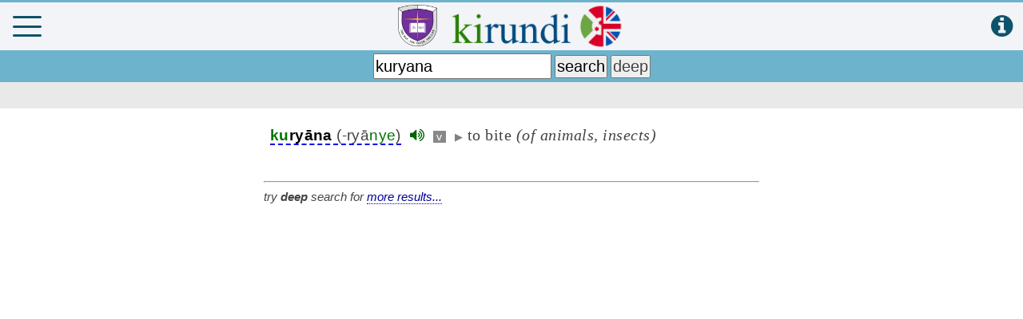

--- FILE ---
content_type: text/html; charset=utf-8
request_url: https://www.google.com/recaptcha/api2/aframe
body_size: 267
content:
<!DOCTYPE HTML><html><head><meta http-equiv="content-type" content="text/html; charset=UTF-8"></head><body><script nonce="87cxq7cwPdrIZBLOwDY5gw">/** Anti-fraud and anti-abuse applications only. See google.com/recaptcha */ try{var clients={'sodar':'https://pagead2.googlesyndication.com/pagead/sodar?'};window.addEventListener("message",function(a){try{if(a.source===window.parent){var b=JSON.parse(a.data);var c=clients[b['id']];if(c){var d=document.createElement('img');d.src=c+b['params']+'&rc='+(localStorage.getItem("rc::a")?sessionStorage.getItem("rc::b"):"");window.document.body.appendChild(d);sessionStorage.setItem("rc::e",parseInt(sessionStorage.getItem("rc::e")||0)+1);localStorage.setItem("rc::h",'1769625513362');}}}catch(b){}});window.parent.postMessage("_grecaptcha_ready", "*");}catch(b){}</script></body></html>